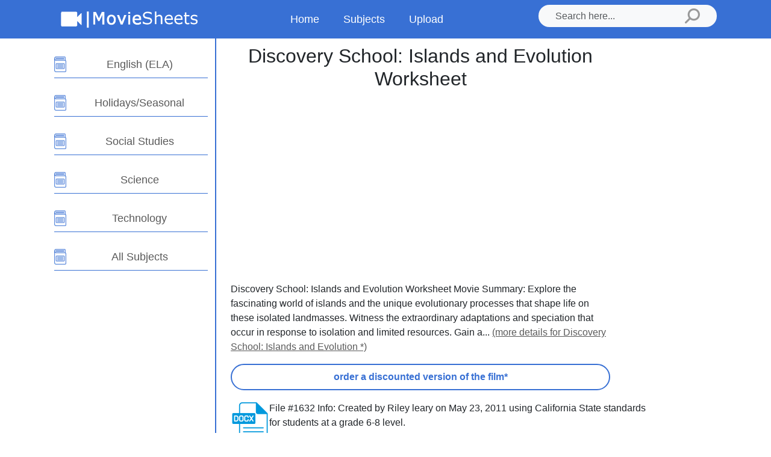

--- FILE ---
content_type: text/html; charset=UTF-8
request_url: https://moviesheets.com/site/sheets.php?id=840
body_size: 4633
content:
<!DOCTYPE html>
<html lang="en"><!-- InstanceBegin template="/Templates/2014.dwt.php" codeOutsideHTMLIsLocked="false" -->
  <head>
  <meta charset="UTF-8" />
  <meta name="viewport" content="width=device-width, initial-scale=1.0" />
  <!-- Change meta description here for better SEO ranking-->
  <!-- InstanceBeginEditable name="head" -->
	<meta name="description" CONTENT="Discovery School: Islands and Evolution  Worksheet provides questions for students to answer during the movie / film | Explore the fascinating world of islands and the unique evolutionary processes that shape life on th..."/>
	<link rel="canonical" href="https://moviesheets.com/site/sheets.php?id=840" />
	<!-- InstanceEndEditable -->
  <!-- Page title or page name goes here-->
  <!-- InstanceBeginEditable name="doctitle" -->
	<title>Discovery School: Islands and Evolution  Worksheet | Movie Worksheet | FREE </title>
	<!-- InstanceEndEditable -->
  <!-- =============== All Styles Start =============== -->
  <link
      href="https://cdn.jsdelivr.net/npm/bootstrap@5.3.0/dist/css/bootstrap.min.css"
      rel="stylesheet"
      integrity="sha384-9ndCyUaIbzAi2FUVXJi0CjmCapSmO7SnpJef0486qhLnuZ2cdeRhO02iuK6FUUVM"
      crossorigin="anonymous"
    />
  <link rel="stylesheet" href="https://moviesheets.com/templates/assets/style1.css" />
  <!-- =============== All Styles End =============== -->
  <!-- =============== All Scripts Start =============== -->
  <script src="https://cdn.jsdelivr.net/npm/bootstrap@5.3.0/dist/js/bootstrap.bundle.min.js" integrity="sha384-geWF76RCwLtnZ8qwWowPQNguL3RmwHVBC9FhGdlKrxdiJJigb/j/68SIy3Te4Bkz" crossorigin="anonymous" defer type="c64d26f4501d87de722363bc-text/javascript"></script>
  <!--<script src="https://moviesheets.com/templates/assets/script.js" defer></script> -->
  <!-- InstanceParam name="ads-left" type="boolean" value="true" -->
  <!-- InstanceParam name="ads-under-title" type="boolean" value="true" -->
  <!-- InstanceParam name="ads-bottom" type="boolean" value="true" -->
  <!-- InstanceParam name="misc-optional" type="boolean" value="false" -->
  <!-- InstanceParam name="left-opt-ed" type="boolean" value="false" -->
  <!-- InstanceParam name="sponsor-info" type="boolean" value="false" -->
  <!-- InstanceParam name="sponsor-inf-bottom" type="boolean" value="false" -->
  <link rel="shortcut icon" href="/favicon.ico" type="image/x-icon"/>
  <meta property="og:image" content="/images/2014/200x200.jpg" />
  <script async src="//pagead2.googlesyndication.com/pagead/js/adsbygoogle.js" type="c64d26f4501d87de722363bc-text/javascript"></script>
  <script type="c64d26f4501d87de722363bc-text/javascript">
  (adsbygoogle = window.adsbygoogle || []).push({
    google_ad_client: "ca-pub-6110161832715911",
    enable_page_level_ads: true
  });
	</script>
  <link rel="apple-touch-icon" sizes="120x120" href="/apple-touch-icon.png">
  <link rel="icon" type="image/png" sizes="32x32" href="/favicon-32x32.png">
  <link rel="icon" type="image/png" sizes="16x16" href="/favicon-16x16.png">
  <link rel="manifest" href="/site.webmanifest">
  <meta name="msapplication-TileColor" content="#da532c">
  <meta name="theme-color" content="#ffffff">
  <!-- InstanceParam name="afil" type="boolean" value="true" -->
  <!-- =============== All Scripts End =============== -->
  <!-- InstanceParam name="sheets" type="boolean" value="false" -->
  <!-- InstanceParam name="amazon" type="boolean" value="true" -->
  </head>
  <body class="d-flex flex-column">
    <!-- =============== Header Section Start =============== -->
    <header>
      <nav class="navbar navbar-expand-lg">
        <div class="container">
          <div class="w-100 d-flex justify-content-between align-items-center">
            <!-- Logo -->
            <div class="col-lg-3 col-xl-4">
              <a class="navbar-brand d-inline-block me-0" href="https://moviesheets.com">
                <picture>
                  <source srcset="https://moviesheets.com/templates/assets/logo1.webp" type="image/webp" />
                  <img
                    src="https://moviesheets.com/templates/assets/logo1.png"
                    alt="Logo"
                    width="245"
                    height="52"
                  />
                </picture>
              </a>
            </div>
            <!-- Hamburger Menu Button For Small screens-->
            <button
              class="navbar-toggler ms-auto outline-none"
              type="button"
              data-bs-toggle="offcanvas"
              data-bs-target="#navbarNav"
              aria-controls="navbarNav"
              aria-expanded="false"
              aria-label="Toggle navigation"
            >
              <span class="navbar-toggler-icon"></span>
            </button>
            <!-- Navigation Menu -->
            <div class="col-lg-9 col-xl-8">
              <div class="offcanvas offcanvas-end" tabindex="-1" id="navbarNav">
                <div class="offcanvas-header">
                  <button
                    type="button"
                    class="btn-close text-reset outline-none ms-auto"
                    data-bs-dismiss="offcanvas"
                    aria-label="Close"
                  ></button>
                </div>
                <div
                  class="offcanvas-body h-100 d-flex flex-column flex-lg-row justify-content-lg-between"
                >
                  <ul class="navbar-nav align-items-center">
                    <!-- All Navigation/ Menu link Start -->
                    <li class="nav-item">
                      <a class="nav-link" href="https://moviesheets.com">Home</a>
                    </li>
                    <li class="nav-item">
                      <a class="nav-link" href="https://moviesheets.com/subjects.php">Subjects</a>
                    </li>
                    <li class="nav-item">
                      <a class="nav-link" href="https://moviesheets.com/upload/">Upload</a>
                    </li>
                    
                    <!-- ./All Navigation/ Menu link End -->
                  </ul>
                  <!-- All Subjects -->
                  <div
                    id="mobileMenuSubjects"
                    class="h-100 overflow-y-hidden mb-5"
                  ></div>
                  <!-- Search Bar-->
                  <form class="mt-auto mt-lg-0" action="https://moviesheets.com/search/src/" method="get">
                    <div class="d-flex bg-light rounded-5 px-3">
                      <input
                        class="form-control me-2 outline-none bg-transparent border-0"
                        type="search"
                        placeholder="Search here..."
                        aria-label="Search"
                        name="q"
                      />
                      <button class="btn border-0" type="submit">
                        <img
                          src="https://moviesheets.com/templates/assets/search-icon.png"
                          alt=""
                          width="25"
                          height="25"
                        />
                      </button>
                    </div>
                  </form>
                </div>
              </div>
            </div>
          </div>
        </div>
      </nav>
    </header>
    <!-- =============== Header Section End =============== -->

    <!-- =============== Main Content Section Start =============== -->
    <main class="flex-grow-1">
      <section class="h-100">
        <div class="container h-100">
          <div class="row h-100">
            <!-- Side bar Start -->
            <div class="side-bar-wrapper col-lg-3 py-3 py-lg-5">
              <div id="sideBar">
                <div id="allSubjects" class="dropdown h-100">
                  <!-- Side bar title Start -->
                  
                  <!-- Side bar title End -->
                  <!-- Side bar all menu items Start -->
                  <ul
                    id="dropdownMenu"
                    class="nav nav-pills dropdown-menu w-100 border-0 py-0 pe-2 pe-lg-0 h-100 overflow-y-auto"
                  >
                    <!-- Side bar single menu item -->
                    <li
                      class="nav-item d-flex justify-content-center align-items-center"
                    >
                      <div class="me-2">
                        <picture>
                          <source
                            srcset="https://moviesheets.com/templates/assets/subject.webp"
                            type="image/webp"
                          />
                          <img
                            src="https://moviesheets.com/templates/assets/subject.png"
                            alt="icon"
                            width="20"
                            height="26"
                          />
                        </picture>
                      </div>
                      <a
                        class="subject-link nav-link"
                        
                        href="https://moviesheets.com/site/ela.php"
                      >
                        English (ELA)
                      </a>
                    </li>
                    <!-- Side bar single menu item -->
                    <li
                      class="nav-item d-flex justify-content-center align-items-center"
                    >
                      <div class="me-2">
                        <picture>
                          <source
                            srcset="https://moviesheets.com/templates/assets/subject.webp"
                            type="image/webp"
                          />
                          <img
                            src="https://moviesheets.com/templates/assets/subject.png"
                            alt="icon"
                            width="20"
                            height="26"
                          />
                        </picture>
                      </div>

                      <a
                        class="subject-link nav-link"
                        
                        href="https://moviesheets.com/site/holidays.php"
                      >
                        Holidays/Seasonal
                      </a>
                    </li>
                    
                    <!-- Side bar single menu item -->
                    <li
                      class="nav-item d-flex justify-content-center align-items-center"
                    >
                      <div class="me-2">
                        <picture>
                          <source
                            srcset="https://moviesheets.com/templates/assets/subject.webp"
                            type="image/webp"
                          />
                          <img
                            src="https://moviesheets.com/templates/assets/subject.png"
                            alt="icon"
                            width="20"
                            height="26"
                          />
                        </picture>
                      </div>

                      <a
                        class="subject-link nav-link"
                        
                        href="social-studies.php"
                      >
                        Social Studies
                      </a>
                    </li>
                  
                  <!-- Side bar single menu item -->
                    <li
                      class="nav-item d-flex justify-content-center align-items-center"
                    >
                      <div class="me-2">
                        <picture>
                          <source
                            srcset="https://moviesheets.com/templates/assets/subject.webp"
                            type="image/webp"
                          />
                          <img
                            src="https://moviesheets.com/templates/assets/subject.png"
                            alt="icon"
                            width="20"
                            height="26"
                          />
                        </picture>
                      </div>

                      <a
                        class="subject-link nav-link"
                        
                        href="https://moviesheets.com/site/science-movie-sheets.php"
                      >
                        Science
                      </a>
                    </li>
                  <!-- Side bar single menu item -->
                    <li
                      class="nav-item d-flex justify-content-center align-items-center"
                    >
                      <div class="me-2">
                        <picture>
                          <source
                            srcset="https://moviesheets.com/templates/assets/subject.webp"
                            type="image/webp"
                          />
                          <img
                            src="https://moviesheets.com/templates/assets/subject.png"
                            alt="icon"
                            width="20"
                            height="26"
                          />
                        </picture>
                      </div>

                      <a
                        class="subject-link nav-link"
                        
                        href="https://moviesheets.com/site/technology.php"
                      >
                        Technology
                      </a>
                    </li>
                  <!-- Side bar single menu item -->
                    <li
                      class="nav-item d-flex justify-content-center align-items-center"
                    >
                      <div class="me-2">
                        <picture>
                          <source
                            srcset="https://moviesheets.com/templates/assets/subject.webp"
                            type="image/webp"
                          />
                          <img
                            src="https://moviesheets.com/templates/assets/subject.png"
                            alt="icon"
                            width="20"
                            height="26"
                          />
                        </picture>
                      </div>

                      <a
                        class="subject-link nav-link"
                        
                        href="https://moviesheets.com/subjects.php "
                      >
                        All Subjects
                      </a>
                    </li>
                  </ul>
                  <!-- Side bar all menu items End -->
                         <br>
     
                  
                  
                  
                </div>
                
              </div>
            </div>
            <!-- Side bar End -->

            <!-- All Subject Contents Start -->
            <div class="col-lg-9 py-3 py-lg-5 ps-xl-4">
              <div class="tab-content mt-4">
                <!-- Subject One Contents -->
                <div
                  class="tab-pane fade show active"
                  
                  role="tabpanel"
                >
                  <!-- Single Article -->
                  <article>
                    
                    
                    <div class="d-flex flex-column gap-3">
                      <div>
                        <!-- Article Heading -->
                        
                        <div class="happy"><h1 align="center"><!-- InstanceBeginEditable name="title" -->Discovery School: Islands and Evolution  Worksheet<!-- InstanceEndEditable --></h1></div>
                         <div class="happy" align="center"><style>
.ms-top { width: 200px; height: 200px; }
@media(min-width: 275px) { .ms-top { width: 250px; height: 250px; } }
@media(min-width: 350px) { .ms-top { width: 320px; height: 100px; } }
@media(min-width: 800px) { .ms-top { width: 336px; height: 280px; } }
</style>
<script async src="//pagead2.googlesyndication.com/pagead/js/adsbygoogle.js" type="c64d26f4501d87de722363bc-text/javascript"></script>
<!-- MS-top -->
<ins class="adsbygoogle ms-top"
     style="display:inline-block"
     data-ad-client="ca-pub-6110161832715911"
     data-ad-slot="1530305974"></ins>
<script type="c64d26f4501d87de722363bc-text/javascript">
(adsbygoogle = window.adsbygoogle || []).push({});
</script>
</div>
                    
                        <!-- Article Description -->
                        <p class="article-description mt-3 mt-lg-4">
                          <!-- InstanceBeginEditable name="body" -->
									

          
Discovery School: Islands and Evolution  Worksheet Movie Summary: Explore the fascinating world of islands and the unique evolutionary processes that shape life on these isolated landmasses. Witness the extraordinary adaptations and speciation that occur in response to isolation and limited resources. Gain a... <a href=http://www.amazon.com/gp/product/B008J5EAQ8/ref=as_li_tf_tl?ie=UTF8&tag=moviesheets-20&link_code=as3&camp=211189&creative=373489&creativeASIN=B008J5EAQ8 target=_blank class='link-nonbold'>(more details for Discovery School: Islands and Evolution *)</a> <p align="center">
<a href='http://www.amazon.com/gp/product/B008J5EAQ8/ref=as_li_tf_tl?ie=UTF8&tag=moviesheets-20&link_code=as3&camp=211189&creative=373489&creativeASIN=B008J5EAQ8' target='_blank' class='btn btn-custom2' role='button'><i class='glyphicon glyphicon-facetime-video'></i> order a discounted version of the film*</a></p>
<style type="text/css">
    .ratings i {
      color: #ff9900;
    }
  </style>




  
<article>
<div class="d-flex flex-column gap-3">
                      
                      <div class="d-flex gap-3">
                        <picture class="mt-1">
                          <source srcset="https://moviesheets.com/templates/assets/docx.webp" type="image/webp" />
                          <a href="save-as.php?uid=1632"><img
                            src="https://moviesheets.com/templates/assets/docx.png"
                            alt="icon"
                            width="64"
                            height="64"
                          /></a>
                        </picture>
                        <div
                          class="d-lg-flex justify-content-lg-center align-items-lg-center flex-lg-grow-1 gap-lg-3 w-100"
                        >
                          <div class="flex-grow-1">
                            <p><span style="color:#f2b01e"></span>	 File #1632 Info: Created by Riley leary on  May 23, 2011 using California State standards for students at a grade 6-8 level. 					
 </p>
                            
                          </div>
                          <div>
                            <div class="d-flex flex-column align-items-center">
                              <span class="free-text"></span>
                            </div>
                          </div>
                        </div>
                  
                        
                      </div>
                    </div>
                  </article>  
 
  


<article>
<div class="d-flex flex-column gap-3">
                      
                      <div class="d-flex gap-3">
                        <picture class="mt-1">
                          <source srcset="upload-1.webp" type="image/webp" />
                          <a href="https://moviesheets.com/upload/"><img
                            src="https://moviesheets.com/templates/assets/upload-4.png"
                            alt="icon"
                            width="64"
                            height="64"
                          /></a>
                        </picture>
                        <div
                          class="d-lg-flex justify-content-lg-center align-items-lg-center flex-lg-grow-1 gap-lg-3 w-100"
                        >
                          <div class="flex-grow-1">
                            <p>Have a movie worksheet to share? Become famous and upload yours today. Your sheet will be hosted on this site along with your name so all educators can benefit!					
 </p>
                            
                          </div>
                          <div>
                            <div class="d-flex flex-column align-items-center">
                              <span class="free-text"></span>
                            </div>
                          </div>
                        </div>
                  
                        
                      </div>
                    </div>
                  </article>  





<p></p>

    
<link rel="stylesheet" href="https://cdnjs.cloudflare.com/ajax/libs/font-awesome/4.7.0/css/font-awesome.min.css">

<!-- exit intent -->   
<!-- exit intent --> 						
									<!-- InstanceEndEditable -->


                        </p>
                      <div align="center">
<style>
.ms-bottom { width: 200px; height: 200px; }
@media(min-width: 275px) { .ms-bottom { width: 250px; height: 250px; } }
@media(min-width: 380px) { .ms-bottom { width: 300px; height: 250px; } }
@media(min-width: 800px) { .ms-bottom { width: 728px; height: 90px; } }
</style>
<script async src="//pagead2.googlesyndication.com/pagead/js/adsbygoogle.js" type="c64d26f4501d87de722363bc-text/javascript"></script>
<!-- MS-bottom -->
<ins class="adsbygoogle ms-bottom"
     style="display:inline-block"
     data-full-width-responsive="true"
     data-ad-client="ca-pub-6110161832715911"
     data-ad-slot="5960505572"></ins>
<script type="c64d26f4501d87de722363bc-text/javascript">
(adsbygoogle = window.adsbygoogle || []).push({});
</script></div>
                    </div>
                      
                      <div class="d-flex gap-3">
                        
                    </div>
                  </article>
                                    
                </div>
              </div>
            </div>
            <!-- All Subject Contents End -->
          </div>
        </div>
      </section>
    </main>
    <!-- =============== Main Content Section End =============== -->
    <!-- =============== Footer Section Start =============== -->
    <footer class="footer rounded-0">
      <div class="container">
        <p class="footer-text mb-0">
<a class="whitelink" href="privacy.php">Privacy</a> | <a class="whitelink"href="terms.php">Terms</a> | <a class="whitelink" href="/sitemap/data/sitemap.html">Site Map</a> | <a class="whitelink" href="contact/index.php">Contact</a> &copy; 2007-2026 MovieSheets &#8482; - <a class="whitelink" href="/">MovieSheets.com</a> 
    <br>
<a class="whitelink" href="http://reviewgamezone.com/teacher-info.php?MS-bottom"> Create FREE classroom games to help students study.</a>
<br><br>

<a class="whitelink" href="https://examclusters.com/pages/educators?MS"> Make and assign clustered exams with digital grading built in at ExamClusters.com</a>

<br><br>

<font size="-1">As an Amazon Associate the site earns from qualifying purchases (at no additional cost to you) made from links denoted with an asterisk (*).</font>
        </p>
      </div>
    </footer>
    <!-- =============== Header Section End =============== -->
<!-- Google tag (gtag.js) -->
<script async src="https://www.googletagmanager.com/gtag/js?id=G-XSBMX0B1NS" type="c64d26f4501d87de722363bc-text/javascript"></script>
<script type="c64d26f4501d87de722363bc-text/javascript">
  window.dataLayer = window.dataLayer || [];
  function gtag(){dataLayer.push(arguments);}
  gtag('js', new Date());

  gtag('config', 'G-XSBMX0B1NS');
</script>
<!-- Google Ant Smart Layers END -->  
<!-- Start of StatCounter Code -->
<script type="c64d26f4501d87de722363bc-text/javascript">
var sc_project=3928712; 
var sc_invisible=1; 
var sc_security="eb11d165"; 
</script>

<script type="c64d26f4501d87de722363bc-text/javascript" src="https://www.statcounter.com/counter/counter.js"></script><noscript><div
class="statcounter"><a title="tumblr stats"
href="https://statcounter.com/tumblr/" target="_blank"><img
class="statcounter"
src="https://c.statcounter.com/3928712/0/eb11d165/1/"
alt="tumblr stats" ></a></div></noscript>
<!-- End of StatCounter Code -->
  <script src="/cdn-cgi/scripts/7d0fa10a/cloudflare-static/rocket-loader.min.js" data-cf-settings="c64d26f4501d87de722363bc-|49" defer></script></body>
<!-- InstanceEnd --></html>

--- FILE ---
content_type: text/html; charset=utf-8
request_url: https://www.google.com/recaptcha/api2/aframe
body_size: 268
content:
<!DOCTYPE HTML><html><head><meta http-equiv="content-type" content="text/html; charset=UTF-8"></head><body><script nonce="ITQK4Onjlge5q7cRPHbPAQ">/** Anti-fraud and anti-abuse applications only. See google.com/recaptcha */ try{var clients={'sodar':'https://pagead2.googlesyndication.com/pagead/sodar?'};window.addEventListener("message",function(a){try{if(a.source===window.parent){var b=JSON.parse(a.data);var c=clients[b['id']];if(c){var d=document.createElement('img');d.src=c+b['params']+'&rc='+(localStorage.getItem("rc::a")?sessionStorage.getItem("rc::b"):"");window.document.body.appendChild(d);sessionStorage.setItem("rc::e",parseInt(sessionStorage.getItem("rc::e")||0)+1);localStorage.setItem("rc::h",'1768387511261');}}}catch(b){}});window.parent.postMessage("_grecaptcha_ready", "*");}catch(b){}</script></body></html>

--- FILE ---
content_type: text/css
request_url: https://moviesheets.com/templates/assets/style1.css
body_size: 2604
content:
/* ########### Global Styling Start ###########*/

/* >>>>>>>>>>> Change the theme/branding color */
:root {
  /* Navigation, Button background color */
  --primary-branding-color: #3870d4;
  --primary-branding-color-light: #3871d420;
  /* Footer Background color */
  --secondary-branding-color: #2b333d;
}
/* >>>>>>>>>>> Change Font-Family */
html {
  height: 100%;
}
body {
  font-family: 'Montserrat', sans-serif;
  height: 100%;
}

.happy {
  max-width: 70ch;
}
p {
  max-width: 70ch;
}

input[type='search']::-webkit-search-cancel-button {
  display: none;
}
a {
  color: #000000a6;
}
.container {
  padding-left: 1.25rem;
  padding-right: 1.25rem;
}
/* Custom global classes Start*/
.fs-12 {
  font-size: 0.75rem;
}
.btn-custom {
  font-size: 1.125rem;
  font-weight: 600;
  color: var(--primary-branding-color);
  width: 100%;
  padding: 0.5rem 0.625rem;
  border: 2px solid var(--primary-branding-color);
  border-radius: 2.8125rem;
  transition: all 0.15s ease-in;
}
.btn-custom:hover {
  color: #ffffff;
  background-color: var(--primary-branding-color);
}
.btn-custom2 {
  font-size: 1rem;
  font-weight: 550;
  color: var(--primary-branding-color);
  width: 100%;
  padding: 0.5rem 0.625rem;
  border: 2px solid var(--primary-branding-color);
  border-radius: 2.8125rem;
  transition: all 0.15s ease-in;
}
.btn-custom2:hover {
  color: #ffffff;
  background-color: var(--primary-branding-color);
}
.btn-custom3 {
  font-size: 1.1rem;
  font-weight: 450;
  color: var(--primary-branding-color);
  background-color: #ffffff;
  width: 100%;
  padding: 0.5rem 0.625rem;
  border: 2px solid #ffffff;
  border-radius: 2.8125rem;
  
}
.btn-custom3:hover {
  color: #ffffff;
  background-color: var(--primary-branding-color);
  border: 2px solid #ffffff;
}

.btn-custom4 {
  font-size: 1rem;
  font-weight: 550;
  color: var(--primary-branding-color);
  padding: 0.5rem 0.625rem;
  width: 75%;
  border: 2px solid var(--primary-branding-color);
  border-radius: 2.8125rem;
  transition: all 0.15s ease-in;
}
.btn-custom4:hover {
  color: #ffffff;
  background-color: var(--primary-branding-color);
}

.outline-none:focus {
  outline: none;
  box-shadow: none;
}
.dropdown-menu[data-bs-popper] {
  top: 43px !important;
}
.mt-4 {
    margin-top: .5rem!important;
}
.py-lg-5 {
    padding-top: .1rem!important;
    padding-bottom: 3rem!important;
}
.py-3 {
    padding-top: .1rem!important;
    padding-bottom: 3rem!important;
}
.ps-xl-4 {
    padding-top: .1rem!important;
    padding-bottom: 3rem!important;
}
.text-lg-start {
    text-align: center!important;
}

/* Custom classes global End*/

/* ########### Global Styling End ###########*/

/* ########### Header/ Navigation Bar Section Start ###########*/
.navbar {
  /*min-height: 80px;*/
  background-color: var(--primary-branding-color);
}
/* >>>>>>>>>>> Change logo size */
.navbar-brand img {
  width: 180px;
  height: auto;
  object-fit: contain;
}
/* Navigation link styles */
.nav-link {
  font-size: 1.125rem;
  font-weight: 500;
  text-align: center;
  padding: 0.5rem 0.9375rem !important;
  border-radius: 4px;
  transition: all 0.15s ease-in;
}
.nav-link:hover {
  background: var(--primary-branding-color);
  color: #ffffff;
}
.navbar-nav .nav-link {
  font-weight: 500;
}
.nav-item,
.nav-link {
  width: 100%;
}
/* Search bar */
.form-control {
  /*padding: 1.125rem 0.625rem;*/
  margin-right: 0 !important;
}
/* Hamburger menu */
.navbar-toggler {
  width: 40px;
  height: 40px;
  background-color: #ffffff;
  padding: 0;
}
/* ########### Header/ Navigation Bar Section End ###########*/

/* ################################
############# Home Page ###########
################################### */

/* ########### Home page Hero Section Start ###########*/
.hero-section {
  color: #ffffff;
  padding: 2.5rem 0;
  background-color: var(--primary-branding-color);
}
/* Home page Heading text */
.hero-heading {
  font-size: 2.25rem;
  font-weight: 700;
  margin-bottom: 1.25rem;
}
/* Home page paragraph text */
.hero-paragraph {
  font-size: 1rem;
  max-width: 70ch;
}
/* Home page Hero image */
.hero-image {
  width: 70%;
  height: auto;
  object-fit: contain;
  margin-top: 1.875rem;
}
/* Upload button */
.upload-file-container {
  width: 240px;
  height: 161px;
  border-radius: 30px;
  border: 2px dashed #5c89f1;
  padding: 0.9375rem;
  background-clip: content-box;
  background-image: linear-gradient(to right, #5c89f1, #7ca4ff);
}
.upload-btn {
  width: 40px;
  height: 40px;
  font-size: 1.875rem;
  font-weight: 500;
  background-color: #ffffff;
  border-radius: 100%;
  display: flex;
  justify-content: center;
  align-items: center;
  transition: all 0.15s ease-in;
}
.upload-btn:hover {
  background-color: var(--primary-branding-color);
}
/* ########### Home page Hero Section End ###########*/

/* ##############################################
############# Product / Download Page ###########
############################################## */

/* ============ Side Bar Start ============ */

/* Subject Navigation link */
.side-bar-wrapper {
  display: none;
}
#allSubjectsTitle {
  font-size: 1.125rem;
}
#dropdownMenu {
  display: none;
}
#allSubjectsTitle:hover + #dropdownMenu,
#dropdownMenu:hover {
  display: block;
}
.nav-pills .nav-link,
.dropdown-menu .nav-pills {
  color: #000000a6;
  border-radius: 0;
  transition: all 0.15s ease-in;
}
.nav-pills .nav-link:hover,
.dropdown-menu .nav-link:hover {
  color: #ffffff;
  background-color: var(--primary-branding-color);
}
.nav-pills .nav-link.active,
.dropdown-menu .nav-link.active {
  color: var(--primary-branding-color);
  background-color: var(--primary-branding-color-light);
}
.nav-pills .nav-item,
.dropdown-menu .nav-item {
  padding-top: 0.625rem;
  border-bottom: 1px solid var(--primary-branding-color);
}
/* ============ Side Bar End ============ */

article {
  margin-bottom: 1.125rem;
}
/* >>>>>>>>>>> Article title/heading */
article h1 {
  font-size: 1.5rem;
  font-weight: 500;
}
article h2 {
  font-size: 1.25rem;
  font-weight: 400;
}
/* >>>>>>>>>>> Article body text */
article p {
  font-size: 1rem;
}
/* Free text styling */
.free-text {
  font-size: 1.375rem;
  font-weight: 600;
  margin-bottom: 0.3rem;
}

/* ########### Footer Section Start ###########*/
footer {
  color: #ffffff;
  background-color: var(--primary-branding-color);
  /*border-bottom-right-radius: 200px;*/
}
.footer-text {
  font-size: 0.875rem;
  text-align: center;
  padding: 1.5625rem 0;
  margin: auto;
}
.whitelink{
      color:#fff;
	  /*text-decoration: none;*/
    }

/* ########### ./Footer Section End ###########*/

/* ####################################
############# Media Queries ###########
#####################################*/
@media screen and (min-width: 576px) {
  /* Home page Heading text */
  .hero-heading {
    font-size: 2.625rem;
    margin-bottom: 1.5rem;
  }
}
@media screen and (min-width: 768px) {
  .btn-custom {
    max-width: 398px;
  }
  /* =========== Home page Hero Section Start ===========*/

  /* Home page Heading text */
  .hero-heading {
    font-size: 3rem;
    margin-bottom: 1.625rem;
  }
  .hero-image {
    margin-top: 3.125rem;
  }
  .upload-file-container {
    margin-top: 1.875rem;
  }
  /* =========== Home page Hero Section End ===========*/
  article {
    margin-bottom: 1.5rem;
  }
  /* >>>>>>>>>>> Article title/heading */
  article h1 {
    font-size: 1.75rem;
  }
  article h2 {
    font-size: 1.25rem;
  }
  /* Free text styling */
  .free-text {
    font-size: 1.5rem;
  }
}
@media screen and (min-width: 992px) {
  .navbar {
    /*min-height: 110px;*/
  }
  /* Navigation link styles */
  .nav-link {
    color: #ffffff;
    padding: 0.5rem 0.9375rem !important;
  }
  .nav-link:hover {
    background: #ffffff;
    color: var(--primary-branding-color);
  }
  /* =========== Home page Hero Section Start ===========*/
  .hero-section {
    padding: 6.25rem 0;
  }
  .hero-image {
    width: 80%;
    margin-top: 0rem;
  }
  /* =========== Home page Hero Section End ===========*/

  /* =========== Product/Download page Main Section Start ===========*/
  .side-bar-wrapper {
    display: block;
    border-right: 2px solid var(--primary-branding-color);
  }
  .nav-pills .nav-item,
  .dropdown-menu .nav-item {
    padding-top: 1.25rem;
  }
  #dropdownMenu {
    display: block;
    position: initial;
    top: initial;
    overflow-y: initial !important;
  }
  #allSubjectsTitle {
    font-size: 1.25rem;
    font-weight: 600 !important;
    cursor: auto;
  }
  /* >>>>>>>>>>> Article title/heading */
  article h1 {
    font-size: 1.5rem;
  }
  article h2 {
    font-size: 1.3rem;
  }
  .btn-custom {
    padding-left: 3.125rem;
    padding-right: 3.125rem;
  }
  /* =========== Product/Download page Main Section End ===========*/
}
@media screen and (min-width: 1200px) {
  /* >>>>>>>>>>> Change logo size */
  .navbar-brand img {
    width: 240px;
  }
  /* Navigation link styles */
  .nav-link {
    margin: 0 0.3125rem !important;
  }
  /* =========== Home page Hero Section Start ===========*/
  /* Home page Heading text */
  .hero-heading {
    font-size: 3.75rem;
    margin-bottom: 1.875rem;
  }
  /* Home page paragraph text */
  .hero-paragraph {
    font-size: 1.125rem;
  }
  .upload-file-container {
    width: 300px;
    height: 210px;
    border-radius: 40px;
    margin-top: 1.25rem;
  }
  .upload-btn {
    width: 60px;
    height: 60px;
    font-size: 2.5rem;
  }
  /* =========== Home page Hero Section End ===========*/

  /* =========== Product/Download page Main Section Start ===========*/
  /* Subject Navigation link */
  .nav-pills .nav-link,
  .dropdown-menu .nav-link {
    margin: 0rem !important;
  }
  /* >>>>>>>>>>> Article title/heading */
  article h1 {
    font-size: 2rem;
  }
  article h2 {
    font-size: 1.6rem;
  }
  /* =========== Product/Download page Main Section End ===========*/
  
  

}
@media screen and (min-width: 2400px) {
  /* Home page Heading text */
  .hero-heading {
    font-size: 4.375rem;
  }
  /* Product/Download Page Button*/
  .btn-custom {
    width: 196px;
    padding: 1rem 1.25rem;
  }
}
